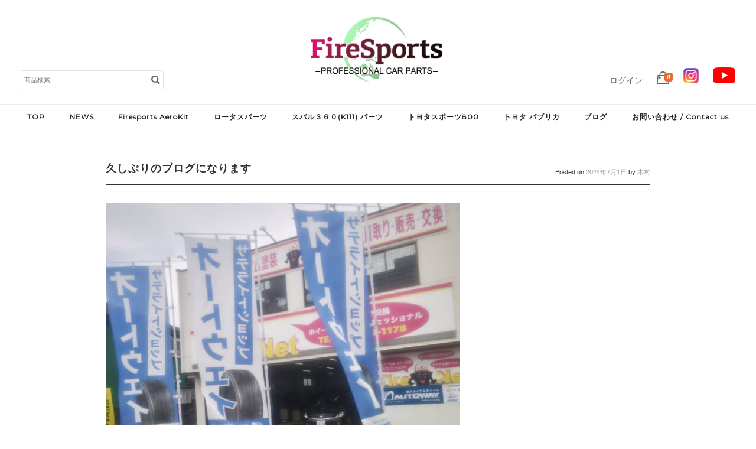

--- FILE ---
content_type: text/html; charset=UTF-8
request_url: https://www.firesports.co.jp/2024/07/10324/
body_size: 76068
content:
<!DOCTYPE html>
<html lang="ja">
<head>
<meta charset="UTF-8">
<meta name="viewport" content="width=device-width, initial-scale=1">
<title>久しぶりのブログになります | FireSports</title>
<link rel="profile" href="http://gmpg.org/xfn/11">
<link rel="pingback" href="https://www.firesports.co.jp/fireWP/xmlrpc.php">

<meta name='robots' content='max-image-preview:large' />
<link rel='dns-prefetch' href='//cdn.jsdelivr.net' />
<link rel="alternate" type="application/rss+xml" title="FireSports &raquo; フィード" href="https://www.firesports.co.jp/feed/" />
<link rel="alternate" type="application/rss+xml" title="FireSports &raquo; コメントフィード" href="https://www.firesports.co.jp/comments/feed/" />
<script type="text/javascript">
window._wpemojiSettings = {"baseUrl":"https:\/\/s.w.org\/images\/core\/emoji\/14.0.0\/72x72\/","ext":".png","svgUrl":"https:\/\/s.w.org\/images\/core\/emoji\/14.0.0\/svg\/","svgExt":".svg","source":{"concatemoji":"https:\/\/www.firesports.co.jp\/fireWP\/wp-includes\/js\/wp-emoji-release.min.js?ver=6.3"}};
/*! This file is auto-generated */
!function(i,n){var o,s,e;function c(e){try{var t={supportTests:e,timestamp:(new Date).valueOf()};sessionStorage.setItem(o,JSON.stringify(t))}catch(e){}}function p(e,t,n){e.clearRect(0,0,e.canvas.width,e.canvas.height),e.fillText(t,0,0);var t=new Uint32Array(e.getImageData(0,0,e.canvas.width,e.canvas.height).data),r=(e.clearRect(0,0,e.canvas.width,e.canvas.height),e.fillText(n,0,0),new Uint32Array(e.getImageData(0,0,e.canvas.width,e.canvas.height).data));return t.every(function(e,t){return e===r[t]})}function u(e,t,n){switch(t){case"flag":return n(e,"\ud83c\udff3\ufe0f\u200d\u26a7\ufe0f","\ud83c\udff3\ufe0f\u200b\u26a7\ufe0f")?!1:!n(e,"\ud83c\uddfa\ud83c\uddf3","\ud83c\uddfa\u200b\ud83c\uddf3")&&!n(e,"\ud83c\udff4\udb40\udc67\udb40\udc62\udb40\udc65\udb40\udc6e\udb40\udc67\udb40\udc7f","\ud83c\udff4\u200b\udb40\udc67\u200b\udb40\udc62\u200b\udb40\udc65\u200b\udb40\udc6e\u200b\udb40\udc67\u200b\udb40\udc7f");case"emoji":return!n(e,"\ud83e\udef1\ud83c\udffb\u200d\ud83e\udef2\ud83c\udfff","\ud83e\udef1\ud83c\udffb\u200b\ud83e\udef2\ud83c\udfff")}return!1}function f(e,t,n){var r="undefined"!=typeof WorkerGlobalScope&&self instanceof WorkerGlobalScope?new OffscreenCanvas(300,150):i.createElement("canvas"),a=r.getContext("2d",{willReadFrequently:!0}),o=(a.textBaseline="top",a.font="600 32px Arial",{});return e.forEach(function(e){o[e]=t(a,e,n)}),o}function t(e){var t=i.createElement("script");t.src=e,t.defer=!0,i.head.appendChild(t)}"undefined"!=typeof Promise&&(o="wpEmojiSettingsSupports",s=["flag","emoji"],n.supports={everything:!0,everythingExceptFlag:!0},e=new Promise(function(e){i.addEventListener("DOMContentLoaded",e,{once:!0})}),new Promise(function(t){var n=function(){try{var e=JSON.parse(sessionStorage.getItem(o));if("object"==typeof e&&"number"==typeof e.timestamp&&(new Date).valueOf()<e.timestamp+604800&&"object"==typeof e.supportTests)return e.supportTests}catch(e){}return null}();if(!n){if("undefined"!=typeof Worker&&"undefined"!=typeof OffscreenCanvas&&"undefined"!=typeof URL&&URL.createObjectURL&&"undefined"!=typeof Blob)try{var e="postMessage("+f.toString()+"("+[JSON.stringify(s),u.toString(),p.toString()].join(",")+"));",r=new Blob([e],{type:"text/javascript"}),a=new Worker(URL.createObjectURL(r),{name:"wpTestEmojiSupports"});return void(a.onmessage=function(e){c(n=e.data),a.terminate(),t(n)})}catch(e){}c(n=f(s,u,p))}t(n)}).then(function(e){for(var t in e)n.supports[t]=e[t],n.supports.everything=n.supports.everything&&n.supports[t],"flag"!==t&&(n.supports.everythingExceptFlag=n.supports.everythingExceptFlag&&n.supports[t]);n.supports.everythingExceptFlag=n.supports.everythingExceptFlag&&!n.supports.flag,n.DOMReady=!1,n.readyCallback=function(){n.DOMReady=!0}}).then(function(){return e}).then(function(){var e;n.supports.everything||(n.readyCallback(),(e=n.source||{}).concatemoji?t(e.concatemoji):e.wpemoji&&e.twemoji&&(t(e.twemoji),t(e.wpemoji)))}))}((window,document),window._wpemojiSettings);
</script>
<style type="text/css">
img.wp-smiley,
img.emoji {
	display: inline !important;
	border: none !important;
	box-shadow: none !important;
	height: 1em !important;
	width: 1em !important;
	margin: 0 0.07em !important;
	vertical-align: -0.1em !important;
	background: none !important;
	padding: 0 !important;
}
</style>
	<link rel='stylesheet' id='woo-conditional-shipping-blocks-style-css' href='https://www.firesports.co.jp/fireWP/wp-content/plugins/conditional-shipping-for-woocommerce/frontend/css/woo-conditional-shipping.css?ver=3.5.0.free' type='text/css' media='all' />
<link rel='stylesheet' id='wp-block-library-css' href='https://www.firesports.co.jp/fireWP/wp-includes/css/dist/block-library/style.min.css?ver=6.3' type='text/css' media='all' />
<link rel='stylesheet' id='wc-blocks-style-css' href='https://www.firesports.co.jp/fireWP/wp-content/plugins/woocommerce/packages/woocommerce-blocks/build/wc-blocks.css?ver=10.6.5' type='text/css' media='all' />
<link rel='stylesheet' id='wc-blocks-style-active-filters-css' href='https://www.firesports.co.jp/fireWP/wp-content/plugins/woocommerce/packages/woocommerce-blocks/build/active-filters.css?ver=10.6.5' type='text/css' media='all' />
<link rel='stylesheet' id='wc-blocks-style-add-to-cart-form-css' href='https://www.firesports.co.jp/fireWP/wp-content/plugins/woocommerce/packages/woocommerce-blocks/build/add-to-cart-form.css?ver=10.6.5' type='text/css' media='all' />
<link rel='stylesheet' id='wc-blocks-packages-style-css' href='https://www.firesports.co.jp/fireWP/wp-content/plugins/woocommerce/packages/woocommerce-blocks/build/packages-style.css?ver=10.6.5' type='text/css' media='all' />
<link rel='stylesheet' id='wc-blocks-style-all-products-css' href='https://www.firesports.co.jp/fireWP/wp-content/plugins/woocommerce/packages/woocommerce-blocks/build/all-products.css?ver=10.6.5' type='text/css' media='all' />
<link rel='stylesheet' id='wc-blocks-style-all-reviews-css' href='https://www.firesports.co.jp/fireWP/wp-content/plugins/woocommerce/packages/woocommerce-blocks/build/all-reviews.css?ver=10.6.5' type='text/css' media='all' />
<link rel='stylesheet' id='wc-blocks-style-attribute-filter-css' href='https://www.firesports.co.jp/fireWP/wp-content/plugins/woocommerce/packages/woocommerce-blocks/build/attribute-filter.css?ver=10.6.5' type='text/css' media='all' />
<link rel='stylesheet' id='wc-blocks-style-breadcrumbs-css' href='https://www.firesports.co.jp/fireWP/wp-content/plugins/woocommerce/packages/woocommerce-blocks/build/breadcrumbs.css?ver=10.6.5' type='text/css' media='all' />
<link rel='stylesheet' id='wc-blocks-style-catalog-sorting-css' href='https://www.firesports.co.jp/fireWP/wp-content/plugins/woocommerce/packages/woocommerce-blocks/build/catalog-sorting.css?ver=10.6.5' type='text/css' media='all' />
<link rel='stylesheet' id='wc-blocks-style-customer-account-css' href='https://www.firesports.co.jp/fireWP/wp-content/plugins/woocommerce/packages/woocommerce-blocks/build/customer-account.css?ver=10.6.5' type='text/css' media='all' />
<link rel='stylesheet' id='wc-blocks-style-featured-category-css' href='https://www.firesports.co.jp/fireWP/wp-content/plugins/woocommerce/packages/woocommerce-blocks/build/featured-category.css?ver=10.6.5' type='text/css' media='all' />
<link rel='stylesheet' id='wc-blocks-style-featured-product-css' href='https://www.firesports.co.jp/fireWP/wp-content/plugins/woocommerce/packages/woocommerce-blocks/build/featured-product.css?ver=10.6.5' type='text/css' media='all' />
<link rel='stylesheet' id='wc-blocks-style-mini-cart-css' href='https://www.firesports.co.jp/fireWP/wp-content/plugins/woocommerce/packages/woocommerce-blocks/build/mini-cart.css?ver=10.6.5' type='text/css' media='all' />
<link rel='stylesheet' id='wc-blocks-style-price-filter-css' href='https://www.firesports.co.jp/fireWP/wp-content/plugins/woocommerce/packages/woocommerce-blocks/build/price-filter.css?ver=10.6.5' type='text/css' media='all' />
<link rel='stylesheet' id='wc-blocks-style-product-add-to-cart-css' href='https://www.firesports.co.jp/fireWP/wp-content/plugins/woocommerce/packages/woocommerce-blocks/build/product-add-to-cart.css?ver=10.6.5' type='text/css' media='all' />
<link rel='stylesheet' id='wc-blocks-style-product-button-css' href='https://www.firesports.co.jp/fireWP/wp-content/plugins/woocommerce/packages/woocommerce-blocks/build/product-button.css?ver=10.6.5' type='text/css' media='all' />
<link rel='stylesheet' id='wc-blocks-style-product-categories-css' href='https://www.firesports.co.jp/fireWP/wp-content/plugins/woocommerce/packages/woocommerce-blocks/build/product-categories.css?ver=10.6.5' type='text/css' media='all' />
<link rel='stylesheet' id='wc-blocks-style-product-image-css' href='https://www.firesports.co.jp/fireWP/wp-content/plugins/woocommerce/packages/woocommerce-blocks/build/product-image.css?ver=10.6.5' type='text/css' media='all' />
<link rel='stylesheet' id='wc-blocks-style-product-image-gallery-css' href='https://www.firesports.co.jp/fireWP/wp-content/plugins/woocommerce/packages/woocommerce-blocks/build/product-image-gallery.css?ver=10.6.5' type='text/css' media='all' />
<link rel='stylesheet' id='wc-blocks-style-product-query-css' href='https://www.firesports.co.jp/fireWP/wp-content/plugins/woocommerce/packages/woocommerce-blocks/build/product-query.css?ver=10.6.5' type='text/css' media='all' />
<link rel='stylesheet' id='wc-blocks-style-product-results-count-css' href='https://www.firesports.co.jp/fireWP/wp-content/plugins/woocommerce/packages/woocommerce-blocks/build/product-results-count.css?ver=10.6.5' type='text/css' media='all' />
<link rel='stylesheet' id='wc-blocks-style-product-reviews-css' href='https://www.firesports.co.jp/fireWP/wp-content/plugins/woocommerce/packages/woocommerce-blocks/build/product-reviews.css?ver=10.6.5' type='text/css' media='all' />
<link rel='stylesheet' id='wc-blocks-style-product-sale-badge-css' href='https://www.firesports.co.jp/fireWP/wp-content/plugins/woocommerce/packages/woocommerce-blocks/build/product-sale-badge.css?ver=10.6.5' type='text/css' media='all' />
<link rel='stylesheet' id='wc-blocks-style-product-search-css' href='https://www.firesports.co.jp/fireWP/wp-content/plugins/woocommerce/packages/woocommerce-blocks/build/product-search.css?ver=10.6.5' type='text/css' media='all' />
<link rel='stylesheet' id='wc-blocks-style-product-sku-css' href='https://www.firesports.co.jp/fireWP/wp-content/plugins/woocommerce/packages/woocommerce-blocks/build/product-sku.css?ver=10.6.5' type='text/css' media='all' />
<link rel='stylesheet' id='wc-blocks-style-product-stock-indicator-css' href='https://www.firesports.co.jp/fireWP/wp-content/plugins/woocommerce/packages/woocommerce-blocks/build/product-stock-indicator.css?ver=10.6.5' type='text/css' media='all' />
<link rel='stylesheet' id='wc-blocks-style-product-summary-css' href='https://www.firesports.co.jp/fireWP/wp-content/plugins/woocommerce/packages/woocommerce-blocks/build/product-summary.css?ver=10.6.5' type='text/css' media='all' />
<link rel='stylesheet' id='wc-blocks-style-product-title-css' href='https://www.firesports.co.jp/fireWP/wp-content/plugins/woocommerce/packages/woocommerce-blocks/build/product-title.css?ver=10.6.5' type='text/css' media='all' />
<link rel='stylesheet' id='wc-blocks-style-rating-filter-css' href='https://www.firesports.co.jp/fireWP/wp-content/plugins/woocommerce/packages/woocommerce-blocks/build/rating-filter.css?ver=10.6.5' type='text/css' media='all' />
<link rel='stylesheet' id='wc-blocks-style-reviews-by-category-css' href='https://www.firesports.co.jp/fireWP/wp-content/plugins/woocommerce/packages/woocommerce-blocks/build/reviews-by-category.css?ver=10.6.5' type='text/css' media='all' />
<link rel='stylesheet' id='wc-blocks-style-reviews-by-product-css' href='https://www.firesports.co.jp/fireWP/wp-content/plugins/woocommerce/packages/woocommerce-blocks/build/reviews-by-product.css?ver=10.6.5' type='text/css' media='all' />
<link rel='stylesheet' id='wc-blocks-style-product-details-css' href='https://www.firesports.co.jp/fireWP/wp-content/plugins/woocommerce/packages/woocommerce-blocks/build/product-details.css?ver=10.6.5' type='text/css' media='all' />
<link rel='stylesheet' id='wc-blocks-style-single-product-css' href='https://www.firesports.co.jp/fireWP/wp-content/plugins/woocommerce/packages/woocommerce-blocks/build/single-product.css?ver=10.6.5' type='text/css' media='all' />
<link rel='stylesheet' id='wc-blocks-style-stock-filter-css' href='https://www.firesports.co.jp/fireWP/wp-content/plugins/woocommerce/packages/woocommerce-blocks/build/stock-filter.css?ver=10.6.5' type='text/css' media='all' />
<link rel='stylesheet' id='wc-blocks-style-cart-css' href='https://www.firesports.co.jp/fireWP/wp-content/plugins/woocommerce/packages/woocommerce-blocks/build/cart.css?ver=10.6.5' type='text/css' media='all' />
<link rel='stylesheet' id='wc-blocks-style-checkout-css' href='https://www.firesports.co.jp/fireWP/wp-content/plugins/woocommerce/packages/woocommerce-blocks/build/checkout.css?ver=10.6.5' type='text/css' media='all' />
<link rel='stylesheet' id='wc-blocks-style-mini-cart-contents-css' href='https://www.firesports.co.jp/fireWP/wp-content/plugins/woocommerce/packages/woocommerce-blocks/build/mini-cart-contents.css?ver=10.6.5' type='text/css' media='all' />
<style id='classic-theme-styles-inline-css' type='text/css'>
/*! This file is auto-generated */
.wp-block-button__link{color:#fff;background-color:#32373c;border-radius:9999px;box-shadow:none;text-decoration:none;padding:calc(.667em + 2px) calc(1.333em + 2px);font-size:1.125em}.wp-block-file__button{background:#32373c;color:#fff;text-decoration:none}
</style>
<style id='global-styles-inline-css' type='text/css'>
body{--wp--preset--color--black: #000000;--wp--preset--color--cyan-bluish-gray: #abb8c3;--wp--preset--color--white: #ffffff;--wp--preset--color--pale-pink: #f78da7;--wp--preset--color--vivid-red: #cf2e2e;--wp--preset--color--luminous-vivid-orange: #ff6900;--wp--preset--color--luminous-vivid-amber: #fcb900;--wp--preset--color--light-green-cyan: #7bdcb5;--wp--preset--color--vivid-green-cyan: #00d084;--wp--preset--color--pale-cyan-blue: #8ed1fc;--wp--preset--color--vivid-cyan-blue: #0693e3;--wp--preset--color--vivid-purple: #9b51e0;--wp--preset--gradient--vivid-cyan-blue-to-vivid-purple: linear-gradient(135deg,rgba(6,147,227,1) 0%,rgb(155,81,224) 100%);--wp--preset--gradient--light-green-cyan-to-vivid-green-cyan: linear-gradient(135deg,rgb(122,220,180) 0%,rgb(0,208,130) 100%);--wp--preset--gradient--luminous-vivid-amber-to-luminous-vivid-orange: linear-gradient(135deg,rgba(252,185,0,1) 0%,rgba(255,105,0,1) 100%);--wp--preset--gradient--luminous-vivid-orange-to-vivid-red: linear-gradient(135deg,rgba(255,105,0,1) 0%,rgb(207,46,46) 100%);--wp--preset--gradient--very-light-gray-to-cyan-bluish-gray: linear-gradient(135deg,rgb(238,238,238) 0%,rgb(169,184,195) 100%);--wp--preset--gradient--cool-to-warm-spectrum: linear-gradient(135deg,rgb(74,234,220) 0%,rgb(151,120,209) 20%,rgb(207,42,186) 40%,rgb(238,44,130) 60%,rgb(251,105,98) 80%,rgb(254,248,76) 100%);--wp--preset--gradient--blush-light-purple: linear-gradient(135deg,rgb(255,206,236) 0%,rgb(152,150,240) 100%);--wp--preset--gradient--blush-bordeaux: linear-gradient(135deg,rgb(254,205,165) 0%,rgb(254,45,45) 50%,rgb(107,0,62) 100%);--wp--preset--gradient--luminous-dusk: linear-gradient(135deg,rgb(255,203,112) 0%,rgb(199,81,192) 50%,rgb(65,88,208) 100%);--wp--preset--gradient--pale-ocean: linear-gradient(135deg,rgb(255,245,203) 0%,rgb(182,227,212) 50%,rgb(51,167,181) 100%);--wp--preset--gradient--electric-grass: linear-gradient(135deg,rgb(202,248,128) 0%,rgb(113,206,126) 100%);--wp--preset--gradient--midnight: linear-gradient(135deg,rgb(2,3,129) 0%,rgb(40,116,252) 100%);--wp--preset--font-size--small: 13px;--wp--preset--font-size--medium: 20px;--wp--preset--font-size--large: 36px;--wp--preset--font-size--x-large: 42px;--wp--preset--spacing--20: 0.44rem;--wp--preset--spacing--30: 0.67rem;--wp--preset--spacing--40: 1rem;--wp--preset--spacing--50: 1.5rem;--wp--preset--spacing--60: 2.25rem;--wp--preset--spacing--70: 3.38rem;--wp--preset--spacing--80: 5.06rem;--wp--preset--shadow--natural: 6px 6px 9px rgba(0, 0, 0, 0.2);--wp--preset--shadow--deep: 12px 12px 50px rgba(0, 0, 0, 0.4);--wp--preset--shadow--sharp: 6px 6px 0px rgba(0, 0, 0, 0.2);--wp--preset--shadow--outlined: 6px 6px 0px -3px rgba(255, 255, 255, 1), 6px 6px rgba(0, 0, 0, 1);--wp--preset--shadow--crisp: 6px 6px 0px rgba(0, 0, 0, 1);}:where(.is-layout-flex){gap: 0.5em;}:where(.is-layout-grid){gap: 0.5em;}body .is-layout-flow > .alignleft{float: left;margin-inline-start: 0;margin-inline-end: 2em;}body .is-layout-flow > .alignright{float: right;margin-inline-start: 2em;margin-inline-end: 0;}body .is-layout-flow > .aligncenter{margin-left: auto !important;margin-right: auto !important;}body .is-layout-constrained > .alignleft{float: left;margin-inline-start: 0;margin-inline-end: 2em;}body .is-layout-constrained > .alignright{float: right;margin-inline-start: 2em;margin-inline-end: 0;}body .is-layout-constrained > .aligncenter{margin-left: auto !important;margin-right: auto !important;}body .is-layout-constrained > :where(:not(.alignleft):not(.alignright):not(.alignfull)){max-width: var(--wp--style--global--content-size);margin-left: auto !important;margin-right: auto !important;}body .is-layout-constrained > .alignwide{max-width: var(--wp--style--global--wide-size);}body .is-layout-flex{display: flex;}body .is-layout-flex{flex-wrap: wrap;align-items: center;}body .is-layout-flex > *{margin: 0;}body .is-layout-grid{display: grid;}body .is-layout-grid > *{margin: 0;}:where(.wp-block-columns.is-layout-flex){gap: 2em;}:where(.wp-block-columns.is-layout-grid){gap: 2em;}:where(.wp-block-post-template.is-layout-flex){gap: 1.25em;}:where(.wp-block-post-template.is-layout-grid){gap: 1.25em;}.has-black-color{color: var(--wp--preset--color--black) !important;}.has-cyan-bluish-gray-color{color: var(--wp--preset--color--cyan-bluish-gray) !important;}.has-white-color{color: var(--wp--preset--color--white) !important;}.has-pale-pink-color{color: var(--wp--preset--color--pale-pink) !important;}.has-vivid-red-color{color: var(--wp--preset--color--vivid-red) !important;}.has-luminous-vivid-orange-color{color: var(--wp--preset--color--luminous-vivid-orange) !important;}.has-luminous-vivid-amber-color{color: var(--wp--preset--color--luminous-vivid-amber) !important;}.has-light-green-cyan-color{color: var(--wp--preset--color--light-green-cyan) !important;}.has-vivid-green-cyan-color{color: var(--wp--preset--color--vivid-green-cyan) !important;}.has-pale-cyan-blue-color{color: var(--wp--preset--color--pale-cyan-blue) !important;}.has-vivid-cyan-blue-color{color: var(--wp--preset--color--vivid-cyan-blue) !important;}.has-vivid-purple-color{color: var(--wp--preset--color--vivid-purple) !important;}.has-black-background-color{background-color: var(--wp--preset--color--black) !important;}.has-cyan-bluish-gray-background-color{background-color: var(--wp--preset--color--cyan-bluish-gray) !important;}.has-white-background-color{background-color: var(--wp--preset--color--white) !important;}.has-pale-pink-background-color{background-color: var(--wp--preset--color--pale-pink) !important;}.has-vivid-red-background-color{background-color: var(--wp--preset--color--vivid-red) !important;}.has-luminous-vivid-orange-background-color{background-color: var(--wp--preset--color--luminous-vivid-orange) !important;}.has-luminous-vivid-amber-background-color{background-color: var(--wp--preset--color--luminous-vivid-amber) !important;}.has-light-green-cyan-background-color{background-color: var(--wp--preset--color--light-green-cyan) !important;}.has-vivid-green-cyan-background-color{background-color: var(--wp--preset--color--vivid-green-cyan) !important;}.has-pale-cyan-blue-background-color{background-color: var(--wp--preset--color--pale-cyan-blue) !important;}.has-vivid-cyan-blue-background-color{background-color: var(--wp--preset--color--vivid-cyan-blue) !important;}.has-vivid-purple-background-color{background-color: var(--wp--preset--color--vivid-purple) !important;}.has-black-border-color{border-color: var(--wp--preset--color--black) !important;}.has-cyan-bluish-gray-border-color{border-color: var(--wp--preset--color--cyan-bluish-gray) !important;}.has-white-border-color{border-color: var(--wp--preset--color--white) !important;}.has-pale-pink-border-color{border-color: var(--wp--preset--color--pale-pink) !important;}.has-vivid-red-border-color{border-color: var(--wp--preset--color--vivid-red) !important;}.has-luminous-vivid-orange-border-color{border-color: var(--wp--preset--color--luminous-vivid-orange) !important;}.has-luminous-vivid-amber-border-color{border-color: var(--wp--preset--color--luminous-vivid-amber) !important;}.has-light-green-cyan-border-color{border-color: var(--wp--preset--color--light-green-cyan) !important;}.has-vivid-green-cyan-border-color{border-color: var(--wp--preset--color--vivid-green-cyan) !important;}.has-pale-cyan-blue-border-color{border-color: var(--wp--preset--color--pale-cyan-blue) !important;}.has-vivid-cyan-blue-border-color{border-color: var(--wp--preset--color--vivid-cyan-blue) !important;}.has-vivid-purple-border-color{border-color: var(--wp--preset--color--vivid-purple) !important;}.has-vivid-cyan-blue-to-vivid-purple-gradient-background{background: var(--wp--preset--gradient--vivid-cyan-blue-to-vivid-purple) !important;}.has-light-green-cyan-to-vivid-green-cyan-gradient-background{background: var(--wp--preset--gradient--light-green-cyan-to-vivid-green-cyan) !important;}.has-luminous-vivid-amber-to-luminous-vivid-orange-gradient-background{background: var(--wp--preset--gradient--luminous-vivid-amber-to-luminous-vivid-orange) !important;}.has-luminous-vivid-orange-to-vivid-red-gradient-background{background: var(--wp--preset--gradient--luminous-vivid-orange-to-vivid-red) !important;}.has-very-light-gray-to-cyan-bluish-gray-gradient-background{background: var(--wp--preset--gradient--very-light-gray-to-cyan-bluish-gray) !important;}.has-cool-to-warm-spectrum-gradient-background{background: var(--wp--preset--gradient--cool-to-warm-spectrum) !important;}.has-blush-light-purple-gradient-background{background: var(--wp--preset--gradient--blush-light-purple) !important;}.has-blush-bordeaux-gradient-background{background: var(--wp--preset--gradient--blush-bordeaux) !important;}.has-luminous-dusk-gradient-background{background: var(--wp--preset--gradient--luminous-dusk) !important;}.has-pale-ocean-gradient-background{background: var(--wp--preset--gradient--pale-ocean) !important;}.has-electric-grass-gradient-background{background: var(--wp--preset--gradient--electric-grass) !important;}.has-midnight-gradient-background{background: var(--wp--preset--gradient--midnight) !important;}.has-small-font-size{font-size: var(--wp--preset--font-size--small) !important;}.has-medium-font-size{font-size: var(--wp--preset--font-size--medium) !important;}.has-large-font-size{font-size: var(--wp--preset--font-size--large) !important;}.has-x-large-font-size{font-size: var(--wp--preset--font-size--x-large) !important;}
.wp-block-navigation a:where(:not(.wp-element-button)){color: inherit;}
:where(.wp-block-post-template.is-layout-flex){gap: 1.25em;}:where(.wp-block-post-template.is-layout-grid){gap: 1.25em;}
:where(.wp-block-columns.is-layout-flex){gap: 2em;}:where(.wp-block-columns.is-layout-grid){gap: 2em;}
.wp-block-pullquote{font-size: 1.5em;line-height: 1.6;}
</style>
<style id='woocommerce-inline-inline-css' type='text/css'>
.woocommerce form .form-row .required { visibility: visible; }
</style>
<link rel='stylesheet' id='woo_conditional_shipping_css-css' href='https://www.firesports.co.jp/fireWP/wp-content/plugins/conditional-shipping-for-woocommerce/includes/frontend/../../frontend/css/woo-conditional-shipping.css?ver=3.5.0.free' type='text/css' media='all' />
<link rel='stylesheet' id='parent-style-css' href='https://www.firesports.co.jp/fireWP/wp-content/themes/montblanc/style.css?ver=6.3' type='text/css' media='all' />
<link rel='stylesheet' id='child-style-css' href='https://www.firesports.co.jp/fireWP/wp-content/themes/montblanc-child/style.css?ver=6.3' type='text/css' media='all' />
<link rel='stylesheet' id='montblanc-style-css' href='https://www.firesports.co.jp/fireWP/wp-content/themes/montblanc-child/style.css?ver=6.3' type='text/css' media='all' />
<link rel='stylesheet' id='montblanc-ionicons-css' href='https://www.firesports.co.jp/fireWP/wp-content/themes/montblanc/css/ionicons.min.css?ver=2.0.1' type='text/css' media='all' />
<link rel='stylesheet' id='woocommerce-css' href='https://www.firesports.co.jp/fireWP/wp-content/themes/montblanc/css/woocommerce.css?ver=6.3' type='text/css' media='all' />
<link rel='stylesheet' id='woocommerce-layout-css' href='https://www.firesports.co.jp/fireWP/wp-content/themes/montblanc/css/woocommerce-layout.css?ver=6.3' type='text/css' media='all' />
<link rel='stylesheet' id='woocommerce-smallscreen-css' href='https://www.firesports.co.jp/fireWP/wp-content/themes/montblanc/css/woocommerce-smallscreen.css?ver=6.3' type='text/css' media='only screen and (max-width: 768px)' />
<link rel='stylesheet' id='montblanc-megamenu-css' href='https://www.firesports.co.jp/fireWP/wp-content/themes/montblanc/css/megamenu.css?ver=1' type='text/css' media='all' />
<link rel='stylesheet' id='montblanc-slidecart-css' href='https://www.firesports.co.jp/fireWP/wp-content/themes/montblanc/css/slidecart.css?ver=1' type='text/css' media='all' />
<link rel='stylesheet' id='wcmmq-front-style-css' href='https://www.firesports.co.jp/fireWP/wp-content/plugins/woo-min-max-quantity-step-control-single/assets/css/wcmmq-front.css?ver=1.0.0' type='text/css' media='all' />
<script type='text/javascript' src='https://www.firesports.co.jp/fireWP/wp-includes/js/jquery/jquery.min.js?ver=3.7.0' id='jquery-core-js'></script>
<script type='text/javascript' src='https://www.firesports.co.jp/fireWP/wp-includes/js/jquery/jquery-migrate.min.js?ver=3.4.1' id='jquery-migrate-js'></script>
<script type='text/javascript' id='woo-conditional-shipping-js-js-extra'>
/* <![CDATA[ */
var conditional_shipping_settings = {"trigger_fields":[]};
/* ]]> */
</script>
<script type='text/javascript' src='https://www.firesports.co.jp/fireWP/wp-content/plugins/conditional-shipping-for-woocommerce/includes/frontend/../../frontend/js/woo-conditional-shipping.js?ver=3.5.0.free' id='woo-conditional-shipping-js-js'></script>
<link rel="https://api.w.org/" href="https://www.firesports.co.jp/wp-json/" /><link rel="alternate" type="application/json" href="https://www.firesports.co.jp/wp-json/wp/v2/posts/10324" /><link rel="EditURI" type="application/rsd+xml" title="RSD" href="https://www.firesports.co.jp/fireWP/xmlrpc.php?rsd" />
<meta name="generator" content="WordPress 6.3" />
<meta name="generator" content="WooCommerce 8.0.2" />
<link rel="canonical" href="https://www.firesports.co.jp/2024/07/10324/" />
<link rel='shortlink' href='https://www.firesports.co.jp/?p=10324' />
<link rel="alternate" type="application/json+oembed" href="https://www.firesports.co.jp/wp-json/oembed/1.0/embed?url=https%3A%2F%2Fwww.firesports.co.jp%2F2024%2F07%2F10324%2F" />
<link rel="alternate" type="text/xml+oembed" href="https://www.firesports.co.jp/wp-json/oembed/1.0/embed?url=https%3A%2F%2Fwww.firesports.co.jp%2F2024%2F07%2F10324%2F&#038;format=xml" />
<style type="text/css">
span.wcmmq_prefix {
    float: left;
    padding: 10px;
    margin: 0;
}
</style>
<style type="text/css">
a,
a:visited,

.product .stock,
.woocommerce-page div.product .stock,
.woocommerce #content div.product .stock,
.woocommerce-page #content div.product .stock,
.woocommerce ul.products li.product .price,
.woocommerce-page ul.products li.product .price,
.woocommerce table.cart a.remove,
.woocommerce-page table.cart a.remove,
.woocommerce #content table.cart a.remove,
.woocommerce-page #content table.cart a.remove,
.woocommerce .cart-collaterals .cart_totals .discount td,
.woocommerce-page .cart-collaterals .cart_totals .discount td {
 color: #e36e3a;
}
#cart-navigation ul li i span,
.woocommerce .woocommerce-message,
.woocommerce-page .woocommerce-message,
.woocommerce .woocommerce-error,
.woocommerce-page .woocommerce-error,
.woocommerce span.onsale,
.woocommerce-page span.onsale,
.woocommerce table.cart a.remove:hover,
.woocommerce-page table.cart a.remove:hover,
.woocommerce #content table.cart a.remove:hover,
.woocommerce-page #content table.cart a.remove:hover,
.woocommerce.widget_shopping_cart .checkout.button:hover,
.woocommerce-page.widget_shopping_cart .checkout.button:hover,
.woocommerce .widget_shopping_cart .checkout.button:hover,
.woocommerce-page .widget_shopping_cart .checkout.button:hover,
a.button:hover,
button.button:hover,
input.button:hover,
#respond input#submit:hover,
#content input.button:hover,
input[type="button"]:hover,
input[type="reset"]:hover,
input[type="submit"]:hover,
a.button.alt:hover,
button.button.alt:hover,
input.button.alt:hover,
#respond input#submit.alt:hover,
#content input.button.alt:hover,
input[type="button"].alt:hover,
input[type="reset"].alt:hover,
input[type="submit"].alt:hover { background-color:#e36e3a; }
.menu-container .menu > ul > li:hover {
  border-color: #e36e3a !important;
  }
</style>
	<noscript><style>.woocommerce-product-gallery{ opacity: 1 !important; }</style></noscript>
	<noscript><style>.lazyload[data-src]{display:none !important;}</style></noscript><style>.lazyload{background-image:none !important;}.lazyload:before{background-image:none !important;}</style><link rel="icon" href="https://www.firesports.co.jp/fireWP/wp-content/uploads/2025/02/cropped-fs_logo-1-32x32.png" sizes="32x32" />
<link rel="icon" href="https://www.firesports.co.jp/fireWP/wp-content/uploads/2025/02/cropped-fs_logo-1-192x192.png" sizes="192x192" />
<link rel="apple-touch-icon" href="https://www.firesports.co.jp/fireWP/wp-content/uploads/2025/02/cropped-fs_logo-1-180x180.png" />
<meta name="msapplication-TileImage" content="https://www.firesports.co.jp/fireWP/wp-content/uploads/2025/02/cropped-fs_logo-1-270x270.png" />
		<style type="text/css" id="wp-custom-css">
			#masthead＃{
	padding: 10px 0;
}

.entry-content .wp-block-table th {
	width: 25%;
	padding: 15px;
}
.entry-content .wp-block-table td {
	padding: 15px;
}

li.woocommerce-MyAccount-navigation-link--downloads{
	display:none;
}		</style>
		
<script src="https://use.fontawesome.com/666b976d0a.js"></script>
<link href='https://fonts.googleapis.com/css?family=Montserrat' rel='stylesheet'>
 <link rel="stylesheet" type="text/css" href="https://www.firesports.co.jp/fireWP/wp-content/themes/montblanc/css/slick.css"/>
 <link rel="stylesheet" type="text/css" href="https://www.firesports.co.jp/fireWP/wp-content/themes/montblanc/css/slick-theme.css"/>



</head>

<body class="post-template-default single single-post postid-10324 single-format-standard theme-montblanc woocommerce-no-js group-blog">

<div id="page" class="hfeed site">

	<header id="masthead" class="site-header" role="banner">

		<div id="header-serch">
			<form role="search" method="get" class="woocommerce-product-search" action="https://www.firesports.co.jp/">
				<label class="screen-reader-text" for="woocommerce-product-search-field-0">検索対象:</label>
				<input type="search" id="woocommerce-product-search-field-0" class="search-field" placeholder="商品検索 &hellip;" value="" name="s" />
				<button type="submit" value="検索"></button>
				<input type="hidden" name="post_type" value="product" />
			</form>
		</div>
		
		<div class="site-branding">
						 <div class="site-logo">
			 <a href="https://www.firesports.co.jp/" title="FireSports" rel="home"><img src="[data-uri]" alt="FireSports" data-src="https://www.firesports.co.jp/fireWP/wp-content/uploads/2025/02/fs_logo.jpg" decoding="async" class="lazyload" data-eio-rwidth="2217" data-eio-rheight="1259"><noscript><img src="https://www.firesports.co.jp/fireWP/wp-content/uploads/2025/02/fs_logo.jpg" alt="FireSports" data-eio="l"></noscript></a>
			 </div>
					</div>


		<div id="cart-navigation">

		<ul>
					<li class="login"><a href="https://www.firesports.co.jp/my-account/" title="Login / Register">ログイン</a></li>
		
 		<li id="cd-cart-trigger" class="view-cart cartis0">
 		<a class="cd-img-replace" href="#0">
	 		<i class="ion-bag"><span class="cart-count"></span></i>
 		</a></li>
		<li><a href="https://www.instagram.com/firesports6776?igsh=bTl0YWtscWF2cWE0&utm_source=qr" title="ファイアースポーツ公式インスタグラム" target="_blank"><img src="[data-uri]" alt="ファイアースポーツ公式インスタグラム" width="26px" data-src="/images/Instagram_logo_2016.svg.png" decoding="async" class="lazyload"><noscript><img src="/images/Instagram_logo_2016.svg.png" alt="ファイアースポーツ公式インスタグラム" width="26px" data-eio="l"></noscript></a></li>
		<li><a href="https://www.youtube.com/@%E3%83%95%E3%82%A1%E3%82%A4%E3%82%A2%E3%83%BC%E3%82%B9%E3%83%9D%E3%83%BC%E3%83%84" title="ファイアースポーツ公式YouTubeチャンネル" target="_blank"><img src="[data-uri]" alt="ファイアースポーツ公式YouTubeチャンネル" width="38px" data-src="/images/yt_icon_rgb.png" decoding="async" class="lazyload"><noscript><img src="/images/yt_icon_rgb.png" alt="ファイアースポーツ公式YouTubeチャンネル" width="38px" data-eio="l"></noscript></a></li>
		 </ul>

		</div>

	</header><!-- #masthead -->

	<div class="menu-container clear">
		<div class="menu sitewidth">
		<ul id="menu-main" class="menu"><li id="menu-item-72" class="menu-item menu-item-type-post_type menu-item-object-page menu-item-home menu-item-72"><a href="https://www.firesports.co.jp/">TOP</a></li>
<li id="menu-item-77" class="menu-item menu-item-type-taxonomy menu-item-object-category menu-item-77"><a href="https://www.firesports.co.jp/category/news/">NEWS</a></li>
<li id="menu-item-69" class="menu-item menu-item-type-taxonomy menu-item-object-product_cat menu-item-has-children menu-item-69"><a href="https://www.firesports.co.jp/product-category/firesportsaero/">Firesports AeroKit</a>
<ul class="sub-menu">
	<li id="menu-item-100" class="menu-item menu-item-type-taxonomy menu-item-object-product_cat menu-item-has-children menu-item-100"><a href="https://www.firesports.co.jp/product-category/firesportsaero/fslexus/">LEXUS</a>
	<ul class="sub-menu">
		<li id="menu-item-504" class="menu-item menu-item-type-taxonomy menu-item-object-product_cat menu-item-504"><a href="https://www.firesports.co.jp/product-category/firesportsaero/fslexus/gs/">GS</a></li>
		<li id="menu-item-505" class="menu-item menu-item-type-taxonomy menu-item-object-product_cat menu-item-505"><a href="https://www.firesports.co.jp/product-category/firesportsaero/fslexus/ls/">LS</a></li>
	</ul>
</li>
	<li id="menu-item-101" class="menu-item menu-item-type-taxonomy menu-item-object-product_cat menu-item-has-children menu-item-101"><a href="https://www.firesports.co.jp/product-category/firesportsaero/fstoyota/">TOYOTA</a>
	<ul class="sub-menu">
		<li id="menu-item-7296" class="menu-item menu-item-type-taxonomy menu-item-object-product_cat menu-item-7296"><a href="https://www.firesports.co.jp/product-category/firesportsaero/fstoyota/alphard/">ALPHARD</a></li>
		<li id="menu-item-500" class="menu-item menu-item-type-taxonomy menu-item-object-product_cat menu-item-500"><a href="https://www.firesports.co.jp/product-category/firesportsaero/fstoyota/aqua/">AQUA</a></li>
		<li id="menu-item-493" class="menu-item menu-item-type-taxonomy menu-item-object-product_cat menu-item-493"><a href="https://www.firesports.co.jp/product-category/firesportsaero/fstoyota/arist/">ARIST</a></li>
		<li id="menu-item-499" class="menu-item menu-item-type-taxonomy menu-item-object-product_cat menu-item-499"><a href="https://www.firesports.co.jp/product-category/firesportsaero/fstoyota/celsior/">CELSIOR</a></li>
		<li id="menu-item-494" class="menu-item menu-item-type-taxonomy menu-item-object-product_cat menu-item-494"><a href="https://www.firesports.co.jp/product-category/firesportsaero/fstoyota/chaser/">CHASER</a></li>
		<li id="menu-item-149" class="menu-item menu-item-type-taxonomy menu-item-object-product_cat menu-item-149"><a href="https://www.firesports.co.jp/product-category/firesportsaero/fstoyota/crown/">CROWN</a></li>
		<li id="menu-item-2209" class="menu-item menu-item-type-taxonomy menu-item-object-product_cat menu-item-2209"><a href="https://www.firesports.co.jp/product-category/firesportsaero/fstoyota/prado/">LAND CRUISER PRADO</a></li>
		<li id="menu-item-490" class="menu-item menu-item-type-taxonomy menu-item-object-product_cat menu-item-490"><a href="https://www.firesports.co.jp/product-category/firesportsaero/fstoyota/harrier/">HARRIER</a></li>
		<li id="menu-item-495" class="menu-item menu-item-type-taxonomy menu-item-object-product_cat menu-item-495"><a href="https://www.firesports.co.jp/product-category/firesportsaero/fstoyota/majesta/">MAJESTA</a></li>
		<li id="menu-item-496" class="menu-item menu-item-type-taxonomy menu-item-object-product_cat menu-item-496"><a href="https://www.firesports.co.jp/product-category/firesportsaero/fstoyota/mark-x/">MARK X</a></li>
		<li id="menu-item-195" class="menu-item menu-item-type-taxonomy menu-item-object-product_cat menu-item-195"><a href="https://www.firesports.co.jp/product-category/firesportsaero/fstoyota/mark-ii/">MARK II</a></li>
		<li id="menu-item-7361" class="menu-item menu-item-type-taxonomy menu-item-object-product_cat menu-item-7361"><a href="https://www.firesports.co.jp/product-category/firesportsaero/fstoyota/noah/">NOAH</a></li>
		<li id="menu-item-492" class="menu-item menu-item-type-taxonomy menu-item-object-product_cat menu-item-492"><a href="https://www.firesports.co.jp/product-category/firesportsaero/fstoyota/prius/">PRIUS</a></li>
		<li id="menu-item-7298" class="menu-item menu-item-type-taxonomy menu-item-object-product_cat menu-item-7298"><a href="https://www.firesports.co.jp/product-category/firesportsaero/fstoyota/vellfire/">VELLFIRE</a></li>
		<li id="menu-item-7362" class="menu-item menu-item-type-taxonomy menu-item-object-product_cat menu-item-7362"><a href="https://www.firesports.co.jp/product-category/firesportsaero/fstoyota/voxy/">VOXY</a></li>
	</ul>
</li>
	<li id="menu-item-102" class="menu-item menu-item-type-taxonomy menu-item-object-product_cat menu-item-has-children menu-item-102"><a href="https://www.firesports.co.jp/product-category/firesportsaero/lsnissan/">NISSAN</a>
	<ul class="sub-menu">
		<li id="menu-item-501" class="menu-item menu-item-type-taxonomy menu-item-object-product_cat menu-item-501"><a href="https://www.firesports.co.jp/product-category/firesportsaero/lsnissan/teana/">TEANA</a></li>
	</ul>
</li>
	<li id="menu-item-7263" class="menu-item menu-item-type-taxonomy menu-item-object-product_cat menu-item-has-children menu-item-7263"><a href="https://www.firesports.co.jp/product-category/firesportsaero/mitsubishi/">MITSUBISHI</a>
	<ul class="sub-menu">
		<li id="menu-item-7264" class="menu-item menu-item-type-taxonomy menu-item-object-product_cat menu-item-7264"><a href="https://www.firesports.co.jp/product-category/firesportsaero/mitsubishi/delica/">DELICA</a></li>
	</ul>
</li>
</ul>
</li>
<li id="menu-item-70" class="menu-item menu-item-type-taxonomy menu-item-object-product_cat menu-item-has-children menu-item-70"><a href="https://www.firesports.co.jp/product-category/lotusparts/">ロータスパーツ</a>
<ul class="sub-menu">
	<li id="menu-item-4359" class="menu-item menu-item-type-taxonomy menu-item-object-category menu-item-4359"><a href="https://www.firesports.co.jp/category/blog/lpblog/">ロータスパーツブログ</a></li>
	<li id="menu-item-87" class="menu-item menu-item-type-taxonomy menu-item-object-product_cat menu-item-87"><a href="https://www.firesports.co.jp/product-category/lotusparts/lpext/">外装パーツ</a></li>
	<li id="menu-item-86" class="menu-item menu-item-type-taxonomy menu-item-object-product_cat menu-item-86"><a href="https://www.firesports.co.jp/product-category/lotusparts/lpint/">内装パーツ</a></li>
	<li id="menu-item-85" class="menu-item menu-item-type-taxonomy menu-item-object-product_cat menu-item-85"><a href="https://www.firesports.co.jp/product-category/lotusparts/lpparts/">機能パーツ</a></li>
	<li id="menu-item-2792" class="menu-item menu-item-type-taxonomy menu-item-object-product_cat menu-item-2792"><a href="https://www.firesports.co.jp/product-category/lotusparts/%e3%83%a9%e3%83%90%e3%83%bc%e3%83%bb%e3%82%b0%e3%83%ad%e3%83%a1%e3%83%83%e3%83%88%e9%96%a2%e4%bf%82/">ラバー・グロメット関係</a></li>
	<li id="menu-item-115" class="menu-item menu-item-type-taxonomy menu-item-object-product_cat menu-item-115"><a href="https://www.firesports.co.jp/product-category/lotusparts/lpapparel/">アパレル</a></li>
	<li id="menu-item-7829" class="menu-item menu-item-type-taxonomy menu-item-object-product_cat menu-item-7829"><a href="https://www.firesports.co.jp/product-category/lotusparts/lotus_wire/">ワイヤーケーブル</a></li>
</ul>
</li>
<li id="menu-item-71" class="menu-item menu-item-type-taxonomy menu-item-object-product_cat menu-item-has-children menu-item-71"><a href="https://www.firesports.co.jp/product-category/r360parts/">スバル３６０(K111)  パーツ</a>
<ul class="sub-menu">
	<li id="menu-item-4360" class="menu-item menu-item-type-taxonomy menu-item-object-category menu-item-4360"><a href="https://www.firesports.co.jp/category/blog/subaru360blog/">スバル360パーツブログ</a></li>
	<li id="menu-item-1029" class="menu-item menu-item-type-taxonomy menu-item-object-product_cat menu-item-1029"><a href="https://www.firesports.co.jp/product-category/r360parts/r360ext/">外装パーツ</a></li>
	<li id="menu-item-1030" class="menu-item menu-item-type-taxonomy menu-item-object-product_cat menu-item-1030"><a href="https://www.firesports.co.jp/product-category/r360parts/r360int/">内装パーツ</a></li>
	<li id="menu-item-1370" class="menu-item menu-item-type-taxonomy menu-item-object-product_cat menu-item-1370"><a href="https://www.firesports.co.jp/product-category/r360parts/360rubber/">ラバー関係</a></li>
	<li id="menu-item-1028" class="menu-item menu-item-type-taxonomy menu-item-object-product_cat menu-item-1028"><a href="https://www.firesports.co.jp/product-category/r360parts/r360other/">機能パーツ</a></li>
	<li id="menu-item-5621" class="menu-item menu-item-type-taxonomy menu-item-object-product_cat menu-item-5621"><a href="https://www.firesports.co.jp/product-category/r360parts/s3apparel/">アパレル</a></li>
	<li id="menu-item-7830" class="menu-item menu-item-type-taxonomy menu-item-object-product_cat menu-item-7830"><a href="https://www.firesports.co.jp/product-category/r360parts/subaru_wire/">ワイヤーケーブル</a></li>
</ul>
</li>
<li id="menu-item-3788" class="menu-item menu-item-type-taxonomy menu-item-object-product_cat menu-item-has-children menu-item-3788"><a href="https://www.firesports.co.jp/product-category/toyotasports800/">トヨタスポーツ800</a>
<ul class="sub-menu">
	<li id="menu-item-4362" class="menu-item menu-item-type-taxonomy menu-item-object-category menu-item-4362"><a href="https://www.firesports.co.jp/category/blog/yota8blog/">トヨタスポーツ８００パーツブログ</a></li>
	<li id="menu-item-4354" class="menu-item menu-item-type-taxonomy menu-item-object-product_cat menu-item-4354"><a href="https://www.firesports.co.jp/product-category/toyotasports800/ts800ext/">外装パーツ</a></li>
	<li id="menu-item-4357" class="menu-item menu-item-type-taxonomy menu-item-object-product_cat menu-item-4357"><a href="https://www.firesports.co.jp/product-category/toyotasports800/ts800int/">内装パーツ</a></li>
	<li id="menu-item-5710" class="menu-item menu-item-type-taxonomy menu-item-object-product_cat menu-item-5710"><a href="https://www.firesports.co.jp/product-category/toyotasports800/ts800other/">機能パーツ</a></li>
	<li id="menu-item-5680" class="menu-item menu-item-type-taxonomy menu-item-object-product_cat menu-item-5680"><a href="https://www.firesports.co.jp/product-category/toyotasports800/s800rubber/">ラバー関係</a></li>
	<li id="menu-item-5626" class="menu-item menu-item-type-taxonomy menu-item-object-product_cat menu-item-5626"><a href="https://www.firesports.co.jp/product-category/toyotasports800/ts800apparel/">アパレル</a></li>
	<li id="menu-item-7831" class="menu-item menu-item-type-taxonomy menu-item-object-product_cat menu-item-7831"><a href="https://www.firesports.co.jp/product-category/toyotasports800/800_wire/">ワイヤーケーブル</a></li>
	<li id="menu-item-9103" class="menu-item menu-item-type-taxonomy menu-item-object-product_cat menu-item-9103"><a href="https://www.firesports.co.jp/product-category/toyotasports800/s800bearing/">ベアリング</a></li>
</ul>
</li>
<li id="menu-item-6665" class="menu-item menu-item-type-taxonomy menu-item-object-product_cat menu-item-has-children menu-item-6665"><a href="https://www.firesports.co.jp/product-category/up20/">トヨタ パブリカ</a>
<ul class="sub-menu">
	<li id="menu-item-6688" class="menu-item menu-item-type-taxonomy menu-item-object-category menu-item-6688"><a href="https://www.firesports.co.jp/category/blog/up20blog/">パブリカパーツブログ</a></li>
	<li id="menu-item-6683" class="menu-item menu-item-type-taxonomy menu-item-object-product_cat menu-item-6683"><a href="https://www.firesports.co.jp/product-category/up20/up20ext/">外装パーツ</a></li>
	<li id="menu-item-6684" class="menu-item menu-item-type-taxonomy menu-item-object-product_cat menu-item-6684"><a href="https://www.firesports.co.jp/product-category/up20/up20int/">内装パーツ</a></li>
	<li id="menu-item-6685" class="menu-item menu-item-type-taxonomy menu-item-object-product_cat menu-item-6685"><a href="https://www.firesports.co.jp/product-category/up20/up20other/">機能パーツ</a></li>
	<li id="menu-item-6686" class="menu-item menu-item-type-taxonomy menu-item-object-product_cat menu-item-6686"><a href="https://www.firesports.co.jp/product-category/up20/up20rubber/">ラバー関係</a></li>
	<li id="menu-item-7832" class="menu-item menu-item-type-taxonomy menu-item-object-product_cat menu-item-7832"><a href="https://www.firesports.co.jp/product-category/up20/pub_wire/">ワイヤーケーブル</a></li>
	<li id="menu-item-9102" class="menu-item menu-item-type-taxonomy menu-item-object-product_cat menu-item-9102"><a href="https://www.firesports.co.jp/product-category/up20/pubbearing/">ベアリング</a></li>
	<li id="menu-item-10503" class="menu-item menu-item-type-taxonomy menu-item-object-product_cat menu-item-10503"><a href="https://www.firesports.co.jp/product-category/up20/%e3%82%a2%e3%83%91%e3%83%ac%e3%83%ab/">アパレル</a></li>
</ul>
</li>
<li id="menu-item-83" class="menu-item menu-item-type-post_type menu-item-object-page current_page_parent menu-item-has-children menu-item-83"><a href="https://www.firesports.co.jp/%e3%83%96%e3%83%ad%e3%82%b0/">ブログ</a>
<ul class="sub-menu">
	<li id="menu-item-80" class="menu-item menu-item-type-taxonomy menu-item-object-category current-post-ancestor current-menu-parent current-post-parent menu-item-80"><a href="https://www.firesports.co.jp/category/blog/fsstaffblog/">スタッフブログ</a></li>
	<li id="menu-item-4705" class="menu-item menu-item-type-taxonomy menu-item-object-category menu-item-4705"><a href="https://www.firesports.co.jp/category/blog/subaru360blog/">スバル360パーツブログ</a></li>
</ul>
</li>
<li id="menu-item-928" class="menu-item menu-item-type-post_type menu-item-object-page menu-item-928"><a href="https://www.firesports.co.jp/contact/">お問い合わせ / Contact us</a></li>
</ul>			
		</div>
	</div><!-- .menu-container -->

<div id="main">
										
	
	<div id="contentwrapper" class="site-content">

	<div id="primary" class="content-area">
		<main id="main" class="site-main" role="main">

		
			
<article id="post-10324" class="post-10324 post type-post status-publish format-standard hentry category-fsstaffblog">
	<header class="entry-header">
		<h1 class="entry-title">久しぶりのブログになります</h1>
		<div class="entry-meta">
			<span class="posted-on">Posted on <a href="https://www.firesports.co.jp/2024/07/10324/" rel="bookmark"><time class="entry-date published" datetime="2024-07-01T16:51:11+09:00">2024年7月1日</time><time class="updated" datetime="2024-07-01T18:39:03+09:00">2024年7月1日</time></a></span><span class="byline"> by <span class="author vcard"><a class="url fn n" href="https://www.firesports.co.jp/author/kimura/">木村</a></span></span>		</div><!-- .entry-meta -->
	</header><!-- .entry-header -->

	<div class="entry-content">
		<p><img decoding="async" fetchpriority="high" class="alignnone size-medium wp-image-10326 lazyload" src="[data-uri]" alt="" width="600" height="600"   data-src="https://www.firesports.co.jp/fireWP/wp-content/uploads/2024/07/7562_0-600x600.jpg" data-srcset="https://www.firesports.co.jp/fireWP/wp-content/uploads/2024/07/7562_0-600x600.jpg 600w, https://www.firesports.co.jp/fireWP/wp-content/uploads/2024/07/7562_0-1024x1024.jpg 1024w, https://www.firesports.co.jp/fireWP/wp-content/uploads/2024/07/7562_0-768x768.jpg 768w, https://www.firesports.co.jp/fireWP/wp-content/uploads/2024/07/7562_0-409x409.jpg 409w, https://www.firesports.co.jp/fireWP/wp-content/uploads/2024/07/7562_0-745x745.jpg 745w, https://www.firesports.co.jp/fireWP/wp-content/uploads/2024/07/7562_0-280x280.jpg 280w, https://www.firesports.co.jp/fireWP/wp-content/uploads/2024/07/7562_0.jpg 1280w" data-sizes="auto" data-eio-rwidth="600" data-eio-rheight="600" /><noscript><img decoding="async" fetchpriority="high" class="alignnone size-medium wp-image-10326" src="https://www.firesports.co.jp/fireWP/wp-content/uploads/2024/07/7562_0-600x600.jpg" alt="" width="600" height="600" srcset="https://www.firesports.co.jp/fireWP/wp-content/uploads/2024/07/7562_0-600x600.jpg 600w, https://www.firesports.co.jp/fireWP/wp-content/uploads/2024/07/7562_0-1024x1024.jpg 1024w, https://www.firesports.co.jp/fireWP/wp-content/uploads/2024/07/7562_0-768x768.jpg 768w, https://www.firesports.co.jp/fireWP/wp-content/uploads/2024/07/7562_0-409x409.jpg 409w, https://www.firesports.co.jp/fireWP/wp-content/uploads/2024/07/7562_0-745x745.jpg 745w, https://www.firesports.co.jp/fireWP/wp-content/uploads/2024/07/7562_0-280x280.jpg 280w, https://www.firesports.co.jp/fireWP/wp-content/uploads/2024/07/7562_0.jpg 1280w" sizes="(max-width: 600px) 100vw, 600px" data-eio="l" /></noscript></p>
<p>先々週は熱中症になり、早退　先週はコロナの為、1週間隔離と　月末に最悪でした。</p>
<p>やっと、ひと段落して　やらなきゃいけない事、、、　　タイヤは保管してあったので、午前中に予約して交換</p>
<p>午後は久しぶりに外に出たので、犬と河原で散歩<img decoding="async" class="alignnone size-medium wp-image-10327 lazyload" src="[data-uri]" alt="" width="600" height="600"   data-src="https://www.firesports.co.jp/fireWP/wp-content/uploads/2024/07/7561_0-600x600.jpg" data-srcset="https://www.firesports.co.jp/fireWP/wp-content/uploads/2024/07/7561_0-600x600.jpg 600w, https://www.firesports.co.jp/fireWP/wp-content/uploads/2024/07/7561_0-1024x1024.jpg 1024w, https://www.firesports.co.jp/fireWP/wp-content/uploads/2024/07/7561_0-768x768.jpg 768w, https://www.firesports.co.jp/fireWP/wp-content/uploads/2024/07/7561_0-409x409.jpg 409w, https://www.firesports.co.jp/fireWP/wp-content/uploads/2024/07/7561_0-745x745.jpg 745w, https://www.firesports.co.jp/fireWP/wp-content/uploads/2024/07/7561_0-280x280.jpg 280w, https://www.firesports.co.jp/fireWP/wp-content/uploads/2024/07/7561_0.jpg 1280w" data-sizes="auto" data-eio-rwidth="600" data-eio-rheight="600" /><noscript><img decoding="async" class="alignnone size-medium wp-image-10327" src="https://www.firesports.co.jp/fireWP/wp-content/uploads/2024/07/7561_0-600x600.jpg" alt="" width="600" height="600" srcset="https://www.firesports.co.jp/fireWP/wp-content/uploads/2024/07/7561_0-600x600.jpg 600w, https://www.firesports.co.jp/fireWP/wp-content/uploads/2024/07/7561_0-1024x1024.jpg 1024w, https://www.firesports.co.jp/fireWP/wp-content/uploads/2024/07/7561_0-768x768.jpg 768w, https://www.firesports.co.jp/fireWP/wp-content/uploads/2024/07/7561_0-409x409.jpg 409w, https://www.firesports.co.jp/fireWP/wp-content/uploads/2024/07/7561_0-745x745.jpg 745w, https://www.firesports.co.jp/fireWP/wp-content/uploads/2024/07/7561_0-280x280.jpg 280w, https://www.firesports.co.jp/fireWP/wp-content/uploads/2024/07/7561_0.jpg 1280w" sizes="(max-width: 600px) 100vw, 600px" data-eio="l" /></noscript></p>
<p>その後は、夕飯にお寿司を食べたくなったので、、　　魚屋路に行ってきました、</p>
<p>&nbsp;</p>
<p><img decoding="async" class="alignnone size-medium wp-image-10331 lazyload" src="[data-uri]" alt="" width="600" height="600"   data-src="https://www.firesports.co.jp/fireWP/wp-content/uploads/2024/07/7560_0-600x600.jpg" data-srcset="https://www.firesports.co.jp/fireWP/wp-content/uploads/2024/07/7560_0-600x600.jpg 600w, https://www.firesports.co.jp/fireWP/wp-content/uploads/2024/07/7560_0-1024x1024.jpg 1024w, https://www.firesports.co.jp/fireWP/wp-content/uploads/2024/07/7560_0-768x768.jpg 768w, https://www.firesports.co.jp/fireWP/wp-content/uploads/2024/07/7560_0-409x409.jpg 409w, https://www.firesports.co.jp/fireWP/wp-content/uploads/2024/07/7560_0-745x745.jpg 745w, https://www.firesports.co.jp/fireWP/wp-content/uploads/2024/07/7560_0-280x280.jpg 280w, https://www.firesports.co.jp/fireWP/wp-content/uploads/2024/07/7560_0.jpg 1280w" data-sizes="auto" data-eio-rwidth="600" data-eio-rheight="600" /><noscript><img decoding="async" class="alignnone size-medium wp-image-10331" src="https://www.firesports.co.jp/fireWP/wp-content/uploads/2024/07/7560_0-600x600.jpg" alt="" width="600" height="600" srcset="https://www.firesports.co.jp/fireWP/wp-content/uploads/2024/07/7560_0-600x600.jpg 600w, https://www.firesports.co.jp/fireWP/wp-content/uploads/2024/07/7560_0-1024x1024.jpg 1024w, https://www.firesports.co.jp/fireWP/wp-content/uploads/2024/07/7560_0-768x768.jpg 768w, https://www.firesports.co.jp/fireWP/wp-content/uploads/2024/07/7560_0-409x409.jpg 409w, https://www.firesports.co.jp/fireWP/wp-content/uploads/2024/07/7560_0-745x745.jpg 745w, https://www.firesports.co.jp/fireWP/wp-content/uploads/2024/07/7560_0-280x280.jpg 280w, https://www.firesports.co.jp/fireWP/wp-content/uploads/2024/07/7560_0.jpg 1280w" sizes="(max-width: 600px) 100vw, 600px" data-eio="l" /></noscript></p>
<p>デザートのフロマージュ目当てでしたが、まさかの品切れ、、(´;ω;｀)</p>
<p>楽しみに行ったのに、食べたいものがほとんど品切れになっていた、、、</p>
<p>日曜日の夕飯は早めに行かないと駄目なんですね、</p>
<p>そんな感じで一日が終わってしまい、来週も多分　公園の散歩で一日が終わりそうな予感しかしない</p>
<p>&nbsp;</p>
			</div><!-- .entry-content -->

	<footer class="entry-footer">
		<span class="cat-links">Posted in <a href="https://www.firesports.co.jp/category/blog/fsstaffblog/" rel="category tag">スタッフブログ</a></span>	</footer><!-- .entry-footer -->
</article><!-- #post-## -->

				<nav class="navigation post-navigation" role="navigation">
		<h1 class="screen-reader-text">Post navigation</h1>
		<div class="nav-links">
			<div class="nav-previous"><a href="https://www.firesports.co.jp/2024/06/10306/" rel="prev"><span class="meta-nav">&larr;</span>&nbsp;JACKIE CHANG</a></div><div class="nav-next"><a href="https://www.firesports.co.jp/2024/07/10337/" rel="next">最近のマイブーム&nbsp;<span class="meta-nav">&rarr;</span></a></div>		</div><!-- .nav-links -->
	</nav><!-- .navigation -->
	
			
		
		</main><!-- #main -->
	</div><!-- #primary -->


<div id="secondary" class="widget-area" role="complementary">
	<aside id="woocommerce_product_categories-2" class="widget woocommerce widget_product_categories"><h1 class="widget-title">製品</h1><ul class="product-categories"><li class="cat-item cat-item-19 cat-parent"><a href="https://www.firesports.co.jp/product-category/firesportsaero/">ファイアースポーツエアロキット</a></li>
<li class="cat-item cat-item-20 cat-parent"><a href="https://www.firesports.co.jp/product-category/lotusparts/">ロータスパーツ</a></li>
<li class="cat-item cat-item-21 cat-parent"><a href="https://www.firesports.co.jp/product-category/r360parts/">スバル３６０(K111) パーツ</a></li>
<li class="cat-item cat-item-78 cat-parent"><a href="https://www.firesports.co.jp/product-category/toyotasports800/">トヨタスポーツ800</a></li>
<li class="cat-item cat-item-89 cat-parent"><a href="https://www.firesports.co.jp/product-category/up20/">トヨタ パブリカ</a></li>
<li class="cat-item cat-item-15"><a href="https://www.firesports.co.jp/product-category/uncategorized/">Uncategorized</a></li>
</ul></aside><aside id="categories-2" class="widget widget_categories"><h1 class="widget-title">NEWS＆ブログ</h1>
			<ul>
					<li class="cat-item cat-item-28"><a href="https://www.firesports.co.jp/category/news/">NEWS</a>
</li>
	<li class="cat-item cat-item-31"><a href="https://www.firesports.co.jp/category/news/r360news/">R360</a>
</li>
	<li class="cat-item cat-item-1"><a href="https://www.firesports.co.jp/category/blog/fsstaffblog/">スタッフブログ</a>
</li>
	<li class="cat-item cat-item-82"><a href="https://www.firesports.co.jp/category/blog/subaru360blog/">スバル360パーツブログ</a>
</li>
	<li class="cat-item cat-item-84"><a href="https://www.firesports.co.jp/category/blog/yota8blog/">トヨタスポーツ８００パーツブログ</a>
</li>
	<li class="cat-item cat-item-94"><a href="https://www.firesports.co.jp/category/blog/up20blog/">パブリカパーツブログ</a>
</li>
	<li class="cat-item cat-item-27"><a href="https://www.firesports.co.jp/category/blog/">ブログ</a>
</li>
	<li class="cat-item cat-item-26"><a href="https://www.firesports.co.jp/category/blog/lpblog/">ロータスパーツブログ</a>
</li>
			</ul>

			</aside><aside id="text-3" class="widget widget_text">			<div class="textwidget"><p><strong>サイト及び商品に関するお問い合わせ先</strong></p>
<p>TEL: 042-696-7383<br />
FAX: 042-696-7384</p>
<p>エアロパーツ担当：東<br />
ロータスパーツ担当：木村<br />
スバル３６０担当：東<br />
トヨタスポーツ８００担当：木村<br />
パブリカ担当：後藤</p>
</div>
		</aside><aside id="woocommerce_widget_cart-2" class="widget woocommerce widget_shopping_cart"><h1 class="widget-title">お買い物カゴ</h1><div class="hide_cart_widget_if_empty"><div class="widget_shopping_cart_content"></div></div></aside></div><!-- #secondary -->

	</div><!-- #content -->
</div><!-- #main -->


<section class="news">
			<div class="sitewidth">
			<h2><span>News</span></h2>

			<ul class="clear">
									<li>
			<a href="https://www.firesports.co.jp/2025/12/15328/">
				
				
				<img width="2340" height="500" src="[data-uri]" class="attachment- medium  size- medium  wp-post-image lazyload" alt="STAFF BLOG" decoding="async"   data-src="https://www.firesports.co.jp/fireWP/wp-content/uploads/2021/04/icon_STAFFBLOG.png?v=1713494752" data-srcset="https://www.firesports.co.jp/fireWP/wp-content/uploads/2021/04/icon_STAFFBLOG.png?v=1713494752 2340w, https://www.firesports.co.jp/fireWP/wp-content/uploads/2021/04/icon_STAFFBLOG-600x128.png?v=1713494752 600w, https://www.firesports.co.jp/fireWP/wp-content/uploads/2021/04/icon_STAFFBLOG-2000x427.png?v=1713494752 2000w, https://www.firesports.co.jp/fireWP/wp-content/uploads/2021/04/icon_STAFFBLOG-768x164.png?v=1713494752 768w, https://www.firesports.co.jp/fireWP/wp-content/uploads/2021/04/icon_STAFFBLOG-1536x328.png?v=1713494752 1536w, https://www.firesports.co.jp/fireWP/wp-content/uploads/2021/04/icon_STAFFBLOG-2048x438.png?v=1713494752 2048w, https://www.firesports.co.jp/fireWP/wp-content/uploads/2021/04/icon_STAFFBLOG-745x159.png?v=1713494752 745w" data-sizes="auto" data-eio-rwidth="2340" data-eio-rheight="500" /><noscript><img width="2340" height="500" src="https://www.firesports.co.jp/fireWP/wp-content/uploads/2021/04/icon_STAFFBLOG.png?v=1713494752" class="attachment- medium  size- medium  wp-post-image" alt="STAFF BLOG" decoding="async" srcset="https://www.firesports.co.jp/fireWP/wp-content/uploads/2021/04/icon_STAFFBLOG.png?v=1713494752 2340w, https://www.firesports.co.jp/fireWP/wp-content/uploads/2021/04/icon_STAFFBLOG-600x128.png?v=1713494752 600w, https://www.firesports.co.jp/fireWP/wp-content/uploads/2021/04/icon_STAFFBLOG-2000x427.png?v=1713494752 2000w, https://www.firesports.co.jp/fireWP/wp-content/uploads/2021/04/icon_STAFFBLOG-768x164.png?v=1713494752 768w, https://www.firesports.co.jp/fireWP/wp-content/uploads/2021/04/icon_STAFFBLOG-1536x328.png?v=1713494752 1536w, https://www.firesports.co.jp/fireWP/wp-content/uploads/2021/04/icon_STAFFBLOG-2048x438.png?v=1713494752 2048w, https://www.firesports.co.jp/fireWP/wp-content/uploads/2021/04/icon_STAFFBLOG-745x159.png?v=1713494752 745w" sizes="(max-width: 2340px) 100vw, 2340px" data-eio="l" /></noscript>
			
			
			</a>
			<h3><a href="https://www.firesports.co.jp/2025/12/15328/">正月休みのお知らせ</a></h3>
			<time datetime="2025年12月26日">2025年12月26日</time>
			<p>こんにちは 今年も1年ありがとうございました！！ ファイアースポーツは１２月２８</p>
			
			</li>

						<li>
			<a href="https://www.firesports.co.jp/2025/12/15320/">
				
				
				<img src="[data-uri]" alt="Placeholder" width="300px" height="200px" data-src="https://www.firesports.co.jp/fireWP/wp-content/themes/montblanc/css/placeholder-image.png" decoding="async" class="lazyload" data-eio-rwidth="1200" data-eio-rheight="840" /><noscript><img src="https://www.firesports.co.jp/fireWP/wp-content/themes/montblanc/css/placeholder-image.png" alt="Placeholder" width="300px" height="200px" data-eio="l" /></noscript>
			
			
			</a>
			<h3><a href="https://www.firesports.co.jp/2025/12/15320/">パブ君　シャワーを浴びて、、、</a></h3>
			<time datetime="2025年12月26日">2025年12月26日</time>
			<p>夕方突然の雨☔ 気がついたら、外に出していたパブ君次郎号仕様はずぶ濡れになってま</p>
			
			</li>

						<li>
			<a href="https://www.firesports.co.jp/2025/12/15297/">
				
				
				<img width="2340" height="500" src="[data-uri]" class="attachment- medium  size- medium  wp-post-image lazyload" alt="STAFF BLOG" decoding="async"   data-src="https://www.firesports.co.jp/fireWP/wp-content/uploads/2021/04/icon_STAFFBLOG.png?v=1713494752" data-srcset="https://www.firesports.co.jp/fireWP/wp-content/uploads/2021/04/icon_STAFFBLOG.png?v=1713494752 2340w, https://www.firesports.co.jp/fireWP/wp-content/uploads/2021/04/icon_STAFFBLOG-600x128.png?v=1713494752 600w, https://www.firesports.co.jp/fireWP/wp-content/uploads/2021/04/icon_STAFFBLOG-2000x427.png?v=1713494752 2000w, https://www.firesports.co.jp/fireWP/wp-content/uploads/2021/04/icon_STAFFBLOG-768x164.png?v=1713494752 768w, https://www.firesports.co.jp/fireWP/wp-content/uploads/2021/04/icon_STAFFBLOG-1536x328.png?v=1713494752 1536w, https://www.firesports.co.jp/fireWP/wp-content/uploads/2021/04/icon_STAFFBLOG-2048x438.png?v=1713494752 2048w, https://www.firesports.co.jp/fireWP/wp-content/uploads/2021/04/icon_STAFFBLOG-745x159.png?v=1713494752 745w" data-sizes="auto" data-eio-rwidth="2340" data-eio-rheight="500" /><noscript><img width="2340" height="500" src="https://www.firesports.co.jp/fireWP/wp-content/uploads/2021/04/icon_STAFFBLOG.png?v=1713494752" class="attachment- medium  size- medium  wp-post-image" alt="STAFF BLOG" decoding="async" srcset="https://www.firesports.co.jp/fireWP/wp-content/uploads/2021/04/icon_STAFFBLOG.png?v=1713494752 2340w, https://www.firesports.co.jp/fireWP/wp-content/uploads/2021/04/icon_STAFFBLOG-600x128.png?v=1713494752 600w, https://www.firesports.co.jp/fireWP/wp-content/uploads/2021/04/icon_STAFFBLOG-2000x427.png?v=1713494752 2000w, https://www.firesports.co.jp/fireWP/wp-content/uploads/2021/04/icon_STAFFBLOG-768x164.png?v=1713494752 768w, https://www.firesports.co.jp/fireWP/wp-content/uploads/2021/04/icon_STAFFBLOG-1536x328.png?v=1713494752 1536w, https://www.firesports.co.jp/fireWP/wp-content/uploads/2021/04/icon_STAFFBLOG-2048x438.png?v=1713494752 2048w, https://www.firesports.co.jp/fireWP/wp-content/uploads/2021/04/icon_STAFFBLOG-745x159.png?v=1713494752 745w" sizes="(max-width: 2340px) 100vw, 2340px" data-eio="l" /></noscript>
			
			
			</a>
			<h3><a href="https://www.firesports.co.jp/2025/12/15297/">師走ってる</a></h3>
			<time datetime="2025年12月24日">2025年12月24日</time>
			<p>12月もラストスパート &nbsp; 今まさにこんな状態です。 &nbsp; &</p>
			
			</li>

						</ul>

			</div>
</section>




<div id="cd-shadow-layer"></div>
<div id="cd-cart">
   <h2>Cart</h2>
   <div class="cd-cart-items">
   <div class="widget woocommerce widget_shopping_cart"><div class="widget_shopping_cart_content"></div></div>   </div>
</div> <!-- cd-cart -->




	<footer class="site-footer" role="contentinfo">
		<div class="sitewidth">
		<nav class="footer-navigation clear">
		<div class="menu-%e3%83%95%e3%83%83%e3%82%bf%e3%83%bc%e3%83%a1%e3%83%8b%e3%83%a5%e3%83%bc-container"><ul id="menu-%e3%83%95%e3%83%83%e3%82%bf%e3%83%bc%e3%83%a1%e3%83%8b%e3%83%a5%e3%83%bc" class="menu"><li id="menu-item-960" class="menu-item menu-item-type-taxonomy menu-item-object-category menu-item-960"><a href="https://www.firesports.co.jp/category/news/">NEWS</a></li>
<li id="menu-item-961" class="menu-item menu-item-type-taxonomy menu-item-object-product_cat menu-item-961"><a href="https://www.firesports.co.jp/product-category/firesportsaero/">FireSports AeroKit</a></li>
<li id="menu-item-962" class="menu-item menu-item-type-taxonomy menu-item-object-product_cat menu-item-962"><a href="https://www.firesports.co.jp/product-category/lotusparts/">Lotus Parts</a></li>
<li id="menu-item-963" class="menu-item menu-item-type-taxonomy menu-item-object-product_cat menu-item-963"><a href="https://www.firesports.co.jp/product-category/r360parts/">スバル３６０(K111)  パーツ</a></li>
<li id="menu-item-3794" class="menu-item menu-item-type-taxonomy menu-item-object-product_cat menu-item-3794"><a href="https://www.firesports.co.jp/product-category/toyotasports800/">トヨタスポーツ800</a></li>
<li id="menu-item-6668" class="menu-item menu-item-type-taxonomy menu-item-object-product_cat menu-item-6668"><a href="https://www.firesports.co.jp/product-category/up20/">トヨタ パブリカ</a></li>
<li id="menu-item-964" class="menu-item menu-item-type-taxonomy menu-item-object-category current-post-ancestor menu-item-964"><a href="https://www.firesports.co.jp/category/blog/">ブログ</a></li>
<li id="menu-item-965" class="menu-item menu-item-type-post_type menu-item-object-page menu-item-965"><a href="https://www.firesports.co.jp/contact/">お問い合わせ / Contact us</a></li>
<li id="menu-item-966" class="menu-item menu-item-type-post_type menu-item-object-page menu-item-966"><a href="https://www.firesports.co.jp/%e7%89%b9%e5%ae%9a%e5%95%86%e5%8f%96%e5%bc%95%e6%b3%95%e3%81%ab%e5%9f%ba%e3%81%a5%e3%81%8f%e8%a1%a8%e8%a8%98/">特定商取引法に基づく表記</a></li>
</ul></div>		</nav>
		</div>

		<div id="colophon" class="site-info">
		<a href="http://wordpress.org/">Proudly powered by WordPress</a>
			<span class="sep"> | </span>
			Theme: montblanc by <a href="http://wooseum.com" rel="designer">wooseum.com</a>.		</div><!-- .site-info -->
	</footer><!-- #colophon -->

</div><!-- #page -->

        <div 
        class="wcmmq-json-options-data" 
        data-step_error_valiation="Please enter a valid value. The two nearest valid values are [should_min] and [should_next]"
        data-msg_min_limit="Minimum quantity should [min_quantity] of &quot;[product_name]&quot;"
        data-msg_max_limit="Maximum quantity should [max_quantity] of &quot;[product_name]&quot;"
        data-wcmmq_json_data="{&quot;step_error_valiation&quot;:&quot;Please enter a valid value. The two nearest valid values are [should_min] and [should_next]&quot;}"
        style="display:none;visibility:hidden;opacity:0;"
        ></div>
        	<script type="text/javascript">
		(function () {
			var c = document.body.className;
			c = c.replace(/woocommerce-no-js/, 'woocommerce-js');
			document.body.className = c;
		})();
	</script>
	<script id="eio-lazy-load-js-before" type="text/javascript">
var eio_lazy_vars = {"exactdn_domain":"","skip_autoscale":0,"threshold":0};
</script>
<script type='text/javascript' src='https://www.firesports.co.jp/fireWP/wp-content/plugins/ewww-image-optimizer/includes/lazysizes.min.js?ver=721' id='eio-lazy-load-js'></script>
<script type='text/javascript' src='https://www.firesports.co.jp/fireWP/wp-content/plugins/woocommerce/assets/js/jquery-blockui/jquery.blockUI.min.js?ver=2.7.0-wc.8.0.2' id='jquery-blockui-js'></script>
<script type='text/javascript' id='wc-add-to-cart-js-extra'>
/* <![CDATA[ */
var wc_add_to_cart_params = {"ajax_url":"\/fireWP\/wp-admin\/admin-ajax.php","wc_ajax_url":"\/?wc-ajax=%%endpoint%%","i18n_view_cart":"\u304a\u8cb7\u3044\u7269\u30ab\u30b4\u3092\u8868\u793a","cart_url":"https:\/\/www.firesports.co.jp\/cart\/","is_cart":"","cart_redirect_after_add":"no"};
/* ]]> */
</script>
<script type='text/javascript' src='https://www.firesports.co.jp/fireWP/wp-content/plugins/woocommerce/assets/js/frontend/add-to-cart.min.js?ver=8.0.2' id='wc-add-to-cart-js'></script>
<script type='text/javascript' src='https://www.firesports.co.jp/fireWP/wp-content/plugins/woocommerce/assets/js/js-cookie/js.cookie.min.js?ver=2.1.4-wc.8.0.2' id='js-cookie-js'></script>
<script type='text/javascript' id='woocommerce-js-extra'>
/* <![CDATA[ */
var woocommerce_params = {"ajax_url":"\/fireWP\/wp-admin\/admin-ajax.php","wc_ajax_url":"\/?wc-ajax=%%endpoint%%"};
/* ]]> */
</script>
<script type='text/javascript' src='https://www.firesports.co.jp/fireWP/wp-content/plugins/woocommerce/assets/js/frontend/woocommerce.min.js?ver=8.0.2' id='woocommerce-js'></script>
<script type='text/javascript' src='https://www.firesports.co.jp/fireWP/wp-content/themes/montblanc/js/header.js?ver=1.0' id='montblanc-header-js'></script>
<script type='text/javascript' src='https://www.firesports.co.jp/fireWP/wp-content/themes/montblanc/js/slidecart.js?ver=1.0' id='montblanc-slidecart-js'></script>
<script type='text/javascript' src='//cdn.jsdelivr.net/npm/slick-carousel@1.8.1/slick/slick.min.js?ver=1.8.1' id='montblanc-slickslider-js'></script>
<script type='text/javascript' src='https://www.firesports.co.jp/fireWP/wp-content/themes/montblanc/js/megamenu.js?ver=1.0' id='montblanc-navigation-js'></script>
<script type='text/javascript' src='https://www.firesports.co.jp/fireWP/wp-includes/js/dist/vendor/wp-polyfill-inert.min.js?ver=3.1.2' id='wp-polyfill-inert-js'></script>
<script type='text/javascript' src='https://www.firesports.co.jp/fireWP/wp-includes/js/dist/vendor/regenerator-runtime.min.js?ver=0.13.11' id='regenerator-runtime-js'></script>
<script type='text/javascript' src='https://www.firesports.co.jp/fireWP/wp-includes/js/dist/vendor/wp-polyfill.min.js?ver=3.15.0' id='wp-polyfill-js'></script>
<script type='text/javascript' src='https://www.firesports.co.jp/fireWP/wp-includes/js/dist/hooks.min.js?ver=c6aec9a8d4e5a5d543a1' id='wp-hooks-js'></script>
<script type='text/javascript' src='https://www.firesports.co.jp/fireWP/wp-includes/js/dist/i18n.min.js?ver=7701b0c3857f914212ef' id='wp-i18n-js'></script>
<script id="wp-i18n-js-after" type="text/javascript">
wp.i18n.setLocaleData( { 'text direction\u0004ltr': [ 'ltr' ] } );
</script>
<script type='text/javascript' src='https://www.firesports.co.jp/fireWP/wp-content/plugins/woocommerce-google-analytics-integration/assets/js/build/actions.js?ver=2e50f7862892acedba0f' id='woocommerce-google-analytics-integration-actions-js'></script>
<script type='text/javascript' src='https://www.firesports.co.jp/fireWP/wp-content/plugins/woocommerce-for-japan/assets/js/checkout.min.js?ver=2.6.43' id='wc-pf-checkout-js'></script>
<script type='text/javascript' id='wcmmq-custom-script-js-extra'>
/* <![CDATA[ */
var WCMMQ_DATA = {"ajax_url":"https:\/\/www.firesports.co.jp\/fireWP\/wp-admin\/admin-ajax.php","site_url":"https:\/\/www.firesports.co.jp\/fireWP","cart_url":"https:\/\/www.firesports.co.jp\/cart\/","priceFormat":"%1$s%2$s","decimal_separator":".","default_decimal_separator":".","decimal_count":"0","_nonce":"d25f311b71"};
/* ]]> */
</script>
<script type='text/javascript' src='https://www.firesports.co.jp/fireWP/wp-content/plugins/woo-min-max-quantity-step-control-single/assets/js/custom.js?ver=1.0.0' id='wcmmq-custom-script-js'></script>
<script type='text/javascript' id='wc-cart-fragments-js-extra'>
/* <![CDATA[ */
var wc_cart_fragments_params = {"ajax_url":"\/fireWP\/wp-admin\/admin-ajax.php","wc_ajax_url":"\/?wc-ajax=%%endpoint%%","cart_hash_key":"wc_cart_hash_5cc309a7fbe347bd79f66649171d013b","fragment_name":"wc_fragments_5cc309a7fbe347bd79f66649171d013b","request_timeout":"5000"};
/* ]]> */
</script>
<script type='text/javascript' src='https://www.firesports.co.jp/fireWP/wp-content/plugins/woocommerce/assets/js/frontend/cart-fragments.min.js?ver=8.0.2' id='wc-cart-fragments-js'></script>

</body>
</html>
